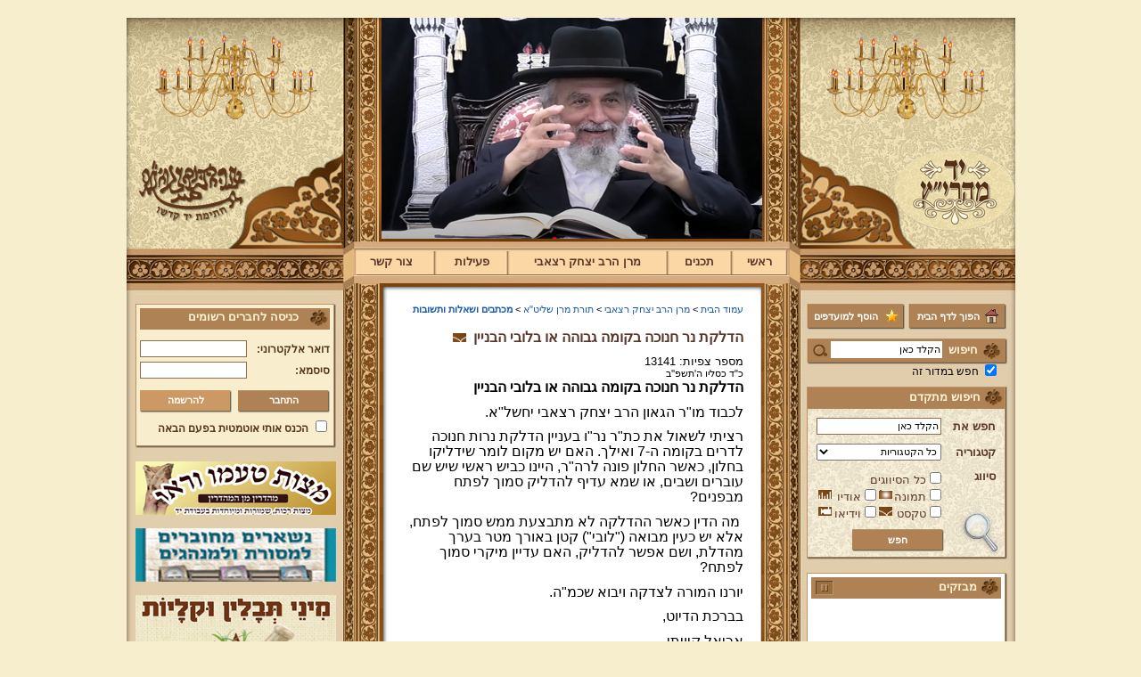

--- FILE ---
content_type: text/css
request_url: https://www.maharitz.co.il/_Pics/Grid_1/main.css
body_size: 1049
content:
/****************************  Ruling Colors ***************************/
/** Used in complex modules and modules that have 'light' text on 'dark' background**/
.box1Background					{background:#ae8255; color:#fdf3d2;}
.box1Color						{color:#fdf3d2;}
.box1Color:HOVER				{color:#fdf3d2;}
.box1Color:active				{}

.box1Background_LightVersion	{background:#f8edcd;}
.box1Color_LightVersion			{}
.box1Color_LightVersion:hover	{}
.box1Color_LightVersion:active	{}


/** Used in titles and captions**/
.titlesColor					{color:#5b3729;}
.titlesColor:hover				{color:#1c5ab1;}
.pageTitleColor					{color:#5b3729;}
.pageTitleColor:hover			{color:#1c5ab1;}


/****************************  Main Elements ***************************/
BODY			{font:normal 80% Arial, Helvetica, sans-serif; padding:0px; margin:20px 0;}
BODY *			{}

TABLE			{}
TD				{font-size:80%;}
HR				{border:0px; border-top:1px solid #8f704c; height:1px; width:100%; background-color:transparent;}
FORM			{display:inline;}
INPUT			{font-size:12px; font-weight:normal; font-family:Arial;}
INPUT.input		{border:1px solid #8f704c;}
TEXTAREA		{border:1px solid #8f704c;}
SELECT			{font-size:10px; font-weight:normal; font-family:Arial;}
A				{color:#1c5ab1; text-decoration:none;}
A:hover			{color:#5b3729; text-decoration:underline;}
A:active		{}
IMG.dbsSkip		{border-style:none; width:0px; height:0px;}
A.dbsSkip		{display:block;}

A.PageContentShortcut			{color:#35723A !important; background-color:#ffffff;}
A.PageContentShortcut:hover		{color:#ffffff !important; background-color:#ffffff !important;}
A.PageContentShortcut:active	{color:#35723A !important; background-color:#ffffcc;}
UL.PageContentShortcut			{margin:0px; padding:0px;}
UL.PageContentShortcut LI		{margin:0px; padding:0px; list-style-image:none; list-style-type:none;}

.hidden			{position:absolute; top:-10000px; width:1px; height:1px; overflow:hidden;}

INPUT.button	{color:#fff; border:1px solid #704519; background:#ae8255; font-family:Arial; font-size:11px; font-weight:bold; height:20px; line-height:15px; padding:0 5px 2px 5px; text-align:center; cursor:pointer;}
UL				{}
UL LI			{list-style:circle url('../ListIconLevel1.gif');}
.red			{color:red;}


/* Body */
TABLE.body			{width:100%;}
TABLE.bodyItem		{}
TABLE.bodyList		{}

/** Bread Crumbs **/
TD.navigationTabContainer	{padding-bottom:15px;}
DIV.navigationTabContainer	{}
A.navigationTab				{text-decoration:none;}
A.navigationTab:hover		{text-decoration:underline;}
UL.NavigationTab			{font-size:85%; PADDING:0px; MARGIN:0px 0px 0em 0em;}
UL.NavigationTab LI			{display:inline;}

/** Page Title & Description **/
TD.PageTitle			{}
DIV.PageTitle			{font-weight:bold; font-size:16px; margin-bottom:10px; color:#5b3729;}
TD.PageCategoryTitle	{}
DIV.PageCategoryTitle	{}
H1.PageTitle			{font-size:100%;}
H1.PageCategoryTitle	{font-size:100%; color:#5b3729;}
TD.description			{padding-bottom:15px;}

/** Copyright **/
TD.Copyright			{font-weight:normal; font-size:75%; color:#005794;}
A.Copyright				{font-weight:normal; font-size:75%; text-decoration:none; color:#005794;}
A.Copyright:hover		{text-decoration:none; color:#005794;}

/** Site Message **/
DIV.SiteMessageContainer	{border-bottom:solid 1px gray; text-align:center; padding:5px;}


/************************** Pop-up windows ******************************************/
BODY.Popup			{}

/** Talkbacks **/
INPUT.Response		{width:220px;}
TEXTAREA.Response	{width:220px; height:200px;}

/** Tell a Friend **/
INPUT.Friend		{width:220px;}
TEXTAREA.Friend		{width:220px; height:200px;}

